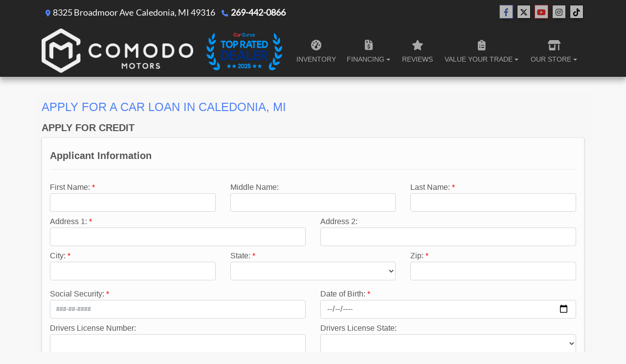

--- FILE ---
content_type: text/plain; charset=utf-8
request_url: https://metrics.psmmarketing.com/h1Wrq2/eC3TG6q/rJdp?q=8SMYTmlRdqyGTGMYPwF5
body_size: -58
content:
wPWQnyzLHRi0/ZmDDHFV4MIfEzsquzRM4JHL8x+9yNM3ABcUxRqTRpHLI6B+KFqROqSN/6By8f/94GsR8AMF3mV+r54ivQ==

--- FILE ---
content_type: application/x-javascript; charset=utf-8
request_url: https://cdn.customerconnections.io/Script/0376df63ef04444e9d433c9c83e54c26
body_size: 46405
content:
// ---------- FSM Script Version 3 ----------
                  var psm_wb_font = new FontFace('Bebas Neue', 'url(https://psm.blob.core.windows.net/static/css/BebasNeue-Regular.ttf)'); 
                  psm_wb_font.load().then(function(psm_Bebas_Neue_face) { 
                      document.fonts.add(psm_Bebas_Neue_face); 
                  }).catch(function(error) { 
                    // error occurred
                  }); 
                  // ---------- single-run & defer reinsert ----------
                  if (!window.__PSM_WRAPPER_DONE__) {
                  window.__PSM_WRAPPER_DONE__ = true;
                  }

                  try {
                    var currScript = document.currentScript;
                    if (currScript && !currScript.defer) {
                      var defScript = document.createElement('script');
                      defScript.src = currScript.src;
                      defScript.defer = true;
                      function replaceScript(){
                        if (currScript.parentNode) { currScript.parentNode.removeChild(currScript); }
                        (document.head || document.documentElement).appendChild(defScript);
                      }
                      if (document.readyState === 'loading') {
                        document.addEventListener('DOMContentLoaded', replaceScript);
                      } else {
                        replaceScript();
                      }
                    }
                  } catch(e) {}

                  if (window.PSMScriptLoaded === true) {
                    console.log('Firestorm Script already loaded under Dealer ' + window.PSMScriptDealerId + ' and this script is attempting to load 0376df63ef04444e9d433c9c83e54c26');
                  }
                  window.PSMScriptLoaded = true;
                  window.PSMScriptDealerId = '0376df63ef04444e9d433c9c83e54c26';

                  // ---------- PSM TIMER (inspectable) ----------
                  window.psm_timer_data = window.psm_timer_data || {
                    version: '1.1',
                    createdAt: new Date().toISOString(),
                    marks: [],       // {label,type:'start'|'end'|'note', t, at, value?}
                    durations: {},   // label -> total ms
                    startTimes: {},  // label -> start timestamp
                    meta: {          // include fingerprint-specific info here
                      dealerId: 42428,
                      dealerGuid: '0376df63ef04444e9d433c9c83e54c26',
                      fp: {
                        token: '8SMYTmlRdqyGTGMYPwF5',
                        endpointUsed: 'https://metrics.psmmarketing.com', // dynamic import endpoint
                        importMs: null,
                        loadMs: null,
                        getMs: null,
                        requestTag: null,
                        visitorId: null,
                        errors: []
                      }
                    }
                  };
                  window.psm_timer = window.psm_timer || (function(){
                    const d = window.psm_timer_data;
                    function now(){ return (window.performance && performance.now) ? performance.now() : Date.now(); }
                    function start(label){
                      d.startTimes[label] = now();
                      d.marks.push({label, type:'start', t:d.startTimes[label], at:new Date().toISOString()});
                    }
                    function end(label){
                      var s = d.startTimes[label];
                      if (typeof s === 'number'){
                        var dur = now() - s;
                        d.durations[label] = (d.durations[label]||0) + dur;
                        delete d.startTimes[label];
                        d.marks.push({label, type:'end', t:dur, at:new Date().toISOString()});
                        return dur;
                      }
                      return 0;
                    }
                    function note(label, value){
                      d.marks.push({label, type:'note', t:0, value:value, at:new Date().toISOString()});
                    }
                    function print(){
                      const rows = Object.keys(d.durations).sort().map(k => ({ label:k, ms: Math.round(d.durations[k]) }));
                      console.groupCollapsed('%cPSM Timer','font-weight:bold');
                      if (rows.length) console.table(rows); else console.log('No durations yet.');
                      console.log('meta:', d.meta);
                      console.log('marks:', d.marks);
                      console.groupEnd();
                    }
                    return { start, end, note, print };
                  })();
                  window.psmTimer = function(){ return window.psm_timer_data; };

                  // ---------- YOUR GENERATED SCRIPT (unchanged) ----------
                   if (document.createStyleSheet) { document.createStyleSheet('https://psm.blob.core.windows.net/static/css/PDLFooter.css?vs=4'); } else { var child2 = document.createElement("div"); child2.innerHTML = "<link rel='stylesheet' href='https://psm.blob.core.windows.net/static/css/PDLFooter.css?vs=4' type='text/css' media='screen' />"; if(document.getElementsByTagName('body')[0] == null){document.getElementsByTagName('head')[0].appendChild(child2); } else {document.getElementsByTagName('body')[0].appendChild(child2); }} var convert = {toNumber: function(str) {return str.replace(/[^0-9]/gi, '');},toTenDigits: function(str) {return str.substring(0, 10);}};function getPSMCookie(c_name) { var c_value = document.cookie; var c_start = c_value.indexOf(' ' + c_name + '='); if (c_start == -1) { c_start = c_value.indexOf(c_name + '='); } if (c_start == -1) { c_value = null; } else { c_start = c_value.indexOf('=', c_start) + 1; var c_end = c_value.indexOf(';', c_start); if (c_end == -1) { c_end = c_value.length; } c_value = unescape(c_value.substring(c_start,c_end)); } return c_value; } function getInventoryUpdatesMakeValue() { var makeIntValue = document.getElementById('PSM-IU-Make'); if (!makeIntValue || makeIntValue.selectedIndex < 0) return ''; var makeTextValue = makeIntValue.options[makeIntValue.selectedIndex].text; var removeMakeSpecialChars = makeTextValue.replace(/[©®™℠]/g,'').replace(/\s{2,}/g,' ').trim(); return removeMakeSpecialChars.length ? removeMakeSpecialChars : makeTextValue; } function psmSendTealiumEvent(event) { console.log('tealium_event: ' + event); if (typeof utag_data === 'object') { var psm_event_utag = utag_data; Object.keys(psm_event_utag).forEach(function (k) { if (k.startsWith('cp.')) { delete psm_event_utag[k]; } if (k.startsWith('ut.')) { delete psm_event_utag[k]; } }); if (event === 'wr_google_click') {  psm_event_utag.website_name = 'google';  psm_event_utag.site_section = 'testimonials';  psm_event_utag.site_sub_section = 'other';}psm_event_utag.tealium_event = event; utag.link(psm_event_utag); } } function registerBoatyardCallbacks() { const dr_events = [ 'dr_load', 'signup_success', 'dr_get_quote_next_steps_click', 'dr_trade_in_added', 'dr_trade_in_photos_added', 'dr_form_submit', ]; dr_events.forEach(event => window.boatyard.registerAnalyticsCallback(event, (data) => LoadDigitalRetailing(data)) ); } function waitForBoatyardAndRegisterCallbacks(maxWaitMs = 10000, intervalMs = 100) { const start = Date.now(); const interval = setInterval(() => { if ( window.boatyard && typeof window.boatyard.registerAnalyticsCallback === 'function' ) { clearInterval(interval); console.log('Boatyard ready. Registering callbacks.'); registerBoatyardCallbacks(); } else if (Date.now() - start > maxWaitMs) { clearInterval(interval); console.warn('Timed out waiting for window.boatyard.registerAnalyticsCallback'); } }, intervalMs); } window.addEventListener('load', () => waitForBoatyardAndRegisterCallbacks()); function LoadDigitalRetailing(eventData) { const theUrl = 'https://scriptapi.customerconnections.io/api/Script/RegisterPaymentGenieEvent?DealerId=42428&DeviceId=' + PSMOnboardCookie; const eventPost = new XMLHttpRequest(); eventPost.open('POST', theUrl); eventPost.setRequestHeader('x-apiKey', 'eb094e9e-3fa7-4402-b49e-08a04c1847eb'); eventPost.setRequestHeader('Content-Type', 'application/json;charset=UTF-8'); eventPost.send(JSON.stringify(eventData)); eventPost.onload = () => { let status = eventPost.status; if (status === 200) { var data = JSON.parse(JSON.parse(eventPost.responseText)); if (data.success) { console.log('Digital Retail Event Saved for ' + PSMOnboardCookie); } else { console.log(data.message); } } else { console.log(eventPost.responseText); } } } function psmSendPriceDropTealiumEvent(event, psmPDUnitId, psmPDUnitUrl, psmPDUnitName, psmPDUnitPrice, psmPDUnitImageUrl) { console.log('tealium_event: ' + event); var psm_event_utag = {}; if (typeof utag_data === 'object') { psm_event_utag.ga4_id = utag_data.ga4_id; psm_event_utag.ga_ua_id = utag_data.ga_ua_id; psm_event_utag.page_h1 = utag_data.page_h1; psm_event_utag.page_title = utag_data.page_title; psm_event_utag.page_title_count = utag_data.page_title_count; psm_event_utag.piwik_id = utag_data.piwik_id; psm_event_utag.site_company_city = utag_data.site_company_city; psm_event_utag.site_company_name = utag_data.site_company_name; psm_event_utag.site_company_state = utag_data.site_company_state; psm_event_utag.site_company_zip_code = utag_data.site_company_zip_code; psm_event_utag.site_id = utag_data.site_id; psm_event_utag.site_internal_id = utag_data.site_internal_id; psm_event_utag.site_platform = utag_data.site_platform; psm_event_utag.site_section = utag_data.site_section; psm_event_utag.site_sub_section = utag_data.site_sub_section; psm_event_utag.site_phone_main = utag_data.site_phone_main; if (utag_data.hasOwnProperty('product_category')) {psm_event_utag.product_category = utag_data.product_category; }if (utag_data.hasOwnProperty('product_condition')) {psm_event_utag.product_condition = utag_data.product_condition; }if (utag_data.hasOwnProperty('product_custom_image_count')) {psm_event_utag.product_custom_image_count = utag_data.product_custom_image_count; }if (utag_data.hasOwnProperty('product_description_char_count')) {psm_event_utag.product_description_char_count = utag_data.product_description_char_count; }if (utag_data.hasOwnProperty('product_industry')) {psm_event_utag.product_industry = utag_data.product_industry; }if (utag_data.hasOwnProperty('product_make')) {psm_event_utag.product_make = utag_data.product_make; }if (utag_data.hasOwnProperty('product_model')) {psm_event_utag.product_model = utag_data.product_model; }if (utag_data.hasOwnProperty('product_msrp')) {psm_event_utag.product_msrp = utag_data.product_msrp; }if (utag_data.hasOwnProperty('product_on_sale')) {psm_event_utag.product_on_sale = utag_data.product_on_sale; }if (utag_data.hasOwnProperty('product_original_price')) {psm_event_utag.product_original_price = utag_data.product_original_price; }if (utag_data.hasOwnProperty('product_subcategory')) {psm_event_utag.product_subcategory = utag_data.product_subcategory; }if (utag_data.hasOwnProperty('product_type')) {psm_event_utag.product_type = utag_data.product_type; }if (utag_data.hasOwnProperty('product_videos_count')) {psm_event_utag.product_videos_count = utag_data.product_videos_count; }if (utag_data.hasOwnProperty('product_year')) {psm_event_utag.product_year = utag_data.product_year; }if (utag_data.hasOwnProperty('oem_brp_id')) {psm_event_utag.oem_brp_id = utag_data.oem_brp_id; }if (utag_data.hasOwnProperty('oem_polaris_id')) {psm_event_utag.oem_polaris_id = utag_data.oem_polaris_id; }if (utag_data.hasOwnProperty('oem_harley_id')) {psm_event_utag.oem_harley_id = utag_data.oem_harley_id; }if (utag_data.hasOwnProperty('oem_bmw_id')) {psm_event_utag.oem_bmw_id = utag_data.oem_bmw_id; }psm_event_utag.form_id = 'price_drop_alert'; psm_event_utag.form_name = 'price drop alert'; psm_event_utag.form_type = 'unit_alert'; if (event === 'ua_price_drop_alert_submit') {  psm_event_utag.form_submission_email = document.getElementById('PSM-PD-Email').value;   psm_event_utag.form_submission_first_name = document.getElementById('PSM-PD-FirstName').value;   psm_event_utag.form_submission_id = '0376df63ef04444e9d433c9c83e54c26';   psm_event_utag.form_submission_last_name = document.getElementById('PSM-PD-LastName').value;   psm_event_utag.form_submission_phone_number = document.getElementById('PSM-PD-Phone').value;   psm_event_utag.form_submission_alert_type = document.getElementById('PSM-PD-EmailType').value + document.getElementById('PSM-PD-TextType').value; }  psm_event_utag.product_id = psmPDUnitId;   psm_event_utag.product_image_url = psmPDUnitImageUrl;   psm_event_utag.product_name = psmPDUnitName;   psm_event_utag.product_price = psmPDUnitPrice;   psm_event_utag.product_uri = psmPDUnitUrl;   psm_event_utag.tealium_event = event; utag.link(psm_event_utag); } } function psmSendInventoryTealiumEvent(event) { console.log('tealium_event: ' + event); var psm_event_utag = {}; if (typeof utag_data === 'object') {   psm_event_utag.ga4_id = utag_data.ga4_id;   psm_event_utag.ga_ua_id = utag_data.ga_ua_id;   psm_event_utag.page_h1 = utag_data.page_h1;   psm_event_utag.page_title = utag_data.page_title;   psm_event_utag.page_title_count = utag_data.page_title_count;   psm_event_utag.piwik_id = utag_data.piwik_id;   psm_event_utag.site_company_city = utag_data.site_company_city;   psm_event_utag.site_company_name = utag_data.site_company_name;   psm_event_utag.site_company_state = utag_data.site_company_state;   psm_event_utag.site_company_zip_code = utag_data.site_company_zip_code;   psm_event_utag.site_id = utag_data.site_id;   psm_event_utag.site_internal_id = utag_data.site_internal_id;   psm_event_utag.site_platform = utag_data.site_platform;   psm_event_utag.site_section = utag_data.site_section;   psm_event_utag.site_sub_section = utag_data.site_sub_section;   psm_event_utag.site_phone_main = utag_data.site_phone_main; if (utag_data.hasOwnProperty('oem_brp_id')) {psm_event_utag.oem_brp_id = utag_data.oem_brp_id; }if (utag_data.hasOwnProperty('oem_polaris_id')) {psm_event_utag.oem_polaris_id = utag_data.oem_polaris_id; }if (utag_data.hasOwnProperty('oem_harley_id')) {psm_event_utag.oem_harley_id = utag_data.oem_harley_id; }if (utag_data.hasOwnProperty('oem_bmw_id')) {psm_event_utag.oem_bmw_id = utag_data.oem_bmw_id; }psm_event_utag.form_id = 'inventory_updates'; psm_event_utag.form_name = 'inventory updates'; psm_event_utag.form_type = 'unit_alert'; if (event === 'ua_inventory_updates_submit') {  psm_event_utag.form_submission_email = document.getElementById('PSM-IU-Email').value;   psm_event_utag.form_submission_first_name = document.getElementById('PSM-IU-FirstName').value;   psm_event_utag.form_submission_id = '0376df63ef04444e9d433c9c83e54c26';   psm_event_utag.form_submission_last_name = document.getElementById('PSM-IU-LastName').value;   psm_event_utag.form_submission_phone_number = document.getElementById('PSM-IU-Phone').value;   psm_event_utag.form_submission_alert_type = document.getElementById('PSM-IU-Type').value;   psm_event_utag.form_submission_category = document.getElementById('PSM-IU-Category').value;   psm_event_utag.form_submission_make = getInventoryUpdatesMakeValue();   psm_event_utag.form_submission_condition = document.getElementById('PSM-IU-Status').value; }psm_event_utag.tealium_event = event; utag.link(psm_event_utag); } } function PSMOnboardResponseSuccess(visitorId) { console.log('onboarding-id: ' + visitorId); var dateOfExp = new Date(); dateOfExp.setDate(dateOfExp.getDate() + 1); document.cookie = 'firestorm_dev_id=' + visitorId + '; path=/; Expires=' + dateOfExp.toString(); DisplayAndCheckHistory(visitorId); } function DisplayAndCheckHistory(visitorId) { var DealerWelcomeBackEnabled = false; if(DealerWelcomeBackEnabled && visitorId) { var LoadVDPRecentChecker = 'https://scriptapi.customerconnections.io/api/Script/vdp-history?id=' + visitorId + '&dealerId=42428'; const OnboardURL = new XMLHttpRequest(); OnboardURL.open('GET', LoadVDPRecentChecker); OnboardURL.send(); OnboardURL.onload = () => { let status = OnboardURL.status; if (status == 200) { var data = JSON.parse(OnboardURL.responseText); if (data.success) { LoadRecentlyViewedModal(data);  } else { console.log(data.message); } } else { console.log(OnboardURL.responseText); } }; } else { console.log('PSM Dealer Welcome Back VDP Disabled'); } } var divPSMReviews =  document.getElementById('divLVRM-Reviews'); if (typeof(divPSMReviews) != 'undefined' && divPSMReviews != null) { divPSMReviews.innerHTML = 'Review Tool Disabled'; } var divLVRMReviewCarousel =  document.getElementById('divLVRM-Review-Carousel'); if (typeof(divLVRMReviewCarousel) != 'undefined' && divLVRMReviewCarousel != null) { divLVRMReviewCarousel.style.display = 'block'; divLVRMReviewCarousel.innerText = 'Review Tool or Review Carousel is disabled'; } function include(filename, onload) { var head = document.getElementsByTagName('head')[0]; var script = document.createElement('script'); script.src = filename; script.type = 'text/javascript'; script.onload = script.onreadystatechange = function () { if (script.readyState) { if (script.readyState === 'complete' || script.readyState === 'loaded') { script.onreadystatechange = null; onload(); } } else { onload(); } }; head.appendChild(script); }; function css(selector, property, value) { for (var i = 0; i < document.styleSheets.length; i++) { try { document.styleSheets[i].insertRule(selector + ' {' + property + ':' + value + '}', document.styleSheets[i].cssRules.length); } catch (err) { try { document.styleSheets[i].addRule(selector, property + ':' + value); } catch (err) { } } } }  
                (function () {
                  // ---------- Config / Debug ----------
                  var TARGET_MATCH = /\/shopper-guide\b/i; // case-insensitive anywhere in path
                  window.__SG_DEBUG = window.__SG_DEBUG || false;
                  function dbg(){ if (!window.__SG_DEBUG) return; try{ console.log.apply(console, arguments);}catch(_){} }

                  // ---------- Page gate ----------
                  function isTarget() {
                    try { return TARGET_MATCH.test(location.pathname); } catch(e) { return false; }
                  }

                  // ---------- Data selection (prefer utag_data) ----------
                  function rawUtagData()  { return (window.utag && window.utag.data) ? window.utag.data : null; }
                  function rawUtag_data() { return window.utag_data || null; }

                  // Merge in priority: utag.data < utag_data < local payload
                  function bestData(local) {
                    var a = rawUtagData() || {};
                    var b = rawUtag_data() || {};
                    var out = {};
                    try { out = Object.assign({}, a, b, local || {}); }
                    catch(_) { var k; for (k in a) out[k]=a[k]; for (k in b) out[k]=b[k]; for (k in (local||{})) out[k]=local[k]; }
                    return out;
                  }

                  function toInt(x){ var n = parseInt(x,10); return isNaN(n)?0:n; }
                  function normEvt(v){ return (v==null? '' : (''+v)).trim().toLowerCase(); }

                  function buildDto(d){
                    return {
                      DateCreated: new Date().toISOString(),
                      DealerId: 42428,
                      DeviceId: (typeof getPSMCookie==='function'?getPSMCookie('firestorm_dev_id'):null),
                      CustomerId: 0,
                      tealium_event: d.tealium_event || '',
                      ga4_id: d.ga4_id || d.ga_client_id || '',
                      page_h1: d.page_h1 || '',
                      page_title: d.page_title || document.title || '',
                      page_title_count: toInt(d.page_title_count || 0),
                      shopper_guide_step: toInt(d.shopper_guide_step || 0),
                      shopper_guide_question: d.shopper_guide_question || '',
                      site_company_name: d.site_company_name || '',
                      site_company_city: d.site_company_city || '',
                      site_company_state: d.site_company_state || '',
                      site_company_zip_code: d.site_company_zip_code || '',
                      site_phone_main: d.site_phone_main || '',
                      site_id: d.site_id || '',
                      site_internal_id: d.site_internal_id || '',
                      site_platform: d.site_platform || '',
                      site_platform_brand: d.site_platform_brand || '',
                      site_section: d.site_section || ''
                    };
                  }

                  var lastStepSent = -1;    // dedupe what we've POSTed
                  var lastStepObserved = 0; // track transitions (for reset -> step 1)

                  function shouldSend(step){ return isTarget() && step>0 && step!==lastStepSent; }

                  function sendNow(d){
                    var dto = buildDto(d);
                    dbg('[SG] send step', dto.shopper_guide_step, 'event=', dto.tealium_event, dto);
                    try {
                      fetch('https://scriptapi.customerconnections.io/api/Script/RegisterShopperGuideEvent', {
                        method:'POST',
                        headers:{
                          'Content-Type':'application/json',
                          'x-apiKey':'eb094e9e-3fa7-4402-b49e-08a04c1847eb',
                          'X-Referer': location.href
                        },
                        body: JSON.stringify(dto),
                        keepalive:true
                      }).catch(function(e){ console && console.warn('ShopperGuide post failed', e); });
                    } catch(e){}
                  }

                  function maybeSend(local){
                    if(!isTarget()){ dbg('[SG] skip: not target'); return; }
                    var d = bestData(local);
                    if(!d){ dbg('[SG] skip: no data'); return; }

                    var step = toInt(d.shopper_guide_step);
                    var was  = toInt(lastStepObserved);
                    var isResetToOne = (was > 1 && step === 1);

                    // Only override when resetting to 1 AND current event is shopper_guide_view
                    var evt = normEvt(d.tealium_event);
                    if (isResetToOne && evt === 'shopper_guide_view') {
                      d.tealium_event = 'shopper_guide_start_over';
                      dbg('[SG] reset detected (' + was + ' -> ' + step + ') with shopper_guide_view; overriding event to shopper_guide_start_over');
                    }

                    if(shouldSend(step)){
                      lastStepSent = step;
                      sendNow(d);
                    } else {
                      dbg('[SG] skip: step', step, 'lastStepSent', lastStepSent, 'was', was, 'evt', evt);
                    }

                    // Always update observed step so future transitions are detected
                    lastStepObserved = step;
                  }

                  // ---------- Instrument Tealium (with re-check) ----------
                  function wrapOnce(obj, method, wrapper){
                    var orig = obj && obj[method];
                    if(typeof orig !== 'function' || orig.__sg_instrumented) return;
                    var wrapped = wrapper(orig);
                    wrapped.__sg_instrumented = true;
                    obj[method] = wrapped;
                  }
                  function instrumentTealium(){
                    if(!window.utag) return;
                    wrapOnce(window.utag, 'track', function(orig){
                      return function(type, data){ try{ dbg('[SG] utag.track', type, data); maybeSend(data);}catch(_){} return orig.apply(this, arguments); };
                    });
                    wrapOnce(window.utag, 'view', function(orig){
                      return function(data){ try{ dbg('[SG] utag.view', data); maybeSend(data);}catch(_){} return orig.apply(this, arguments); };
                    });
                    wrapOnce(window.utag, 'link', function(orig){
                      return function(data){ try{ dbg('[SG] utag.link', data); maybeSend(data);}catch(_){} return orig.apply(this, arguments); };
                    });
                  }

                  // ---------- Watch BOTH utag.data and utag_data ----------
                  var lastRef_data = null;
                  var lastRef_utag_data = null;

                  function installStepWatcherOn(obj, label){
                    if(!obj || typeof obj!=='object') return;
                    if(obj.__sg_step_watched) return;
                    try {
                      var backing = obj.hasOwnProperty('shopper_guide_step') ? obj.shopper_guide_step : undefined;
                      Object.defineProperty(obj, 'shopper_guide_step', {
                        configurable:true, enumerable:true,
                        get:function(){ return backing; },
                        set:function(v){ backing = v; dbg('[SG] step set ('+label+') ->', v); try{ maybeSend(obj);}catch(_){} }
                      });
                      Object.defineProperty(obj, '__sg_step_watched', { value:true, enumerable:false });
                      dbg('[SG] watcher via defineProperty on', label);
                    } catch(e){
                      try {
                        var prox = new Proxy(obj, {
                          set:function(t,p,v){ t[p]=v; if(p==='shopper_guide_step'){ dbg('[SG] step set Proxy('+label+') ->', v); try{ maybeSend(t);}catch(_){} } return true; }
                        });
                        if(label==='utag.data' && window.utag && window.utag.data===obj) window.utag.data = prox;
                        if(label==='utag_data' && window.utag_data===obj) window.utag_data = prox;
                        dbg('[SG] watcher via Proxy on', label);
                      } catch(e2){ dbg('[SG] failed to watch', label, e2); }
                    }
                  }

                  function watchForReplacement(){
                    var checks=0;
                    var id=setInterval(function(){
                      checks++;
                      var a = rawUtagData();
                      var b = rawUtag_data();

                      if(a && a!==lastRef_data){ lastRef_data=a; installStepWatcherOn(a, 'utag.data'); maybeSend(); }
                      if(b && b!==lastRef_utag_data){ lastRef_utag_data=b; installStepWatcherOn(b, 'utag_data'); maybeSend(); }

                      // also re-instrument Tealium if its methods were replaced
                      instrumentTealium();

                      if(checks>1200) clearInterval(id); // ~20m
                    }, 1000);
                  }

                  // ---------- SPA route hooks ----------
                  function hookHistory(){
                    ['pushState','replaceState'].forEach(function(m){
                      var orig = history[m];
                      if(typeof orig!=='function' || orig.__sg_instrumented) return;
                      var wrapped = function(){
                        var ret = orig.apply(this, arguments);
                        setTimeout(function(){ dbg('[SG] history.'+m+' -> check'); try{ maybeSend(); }catch(_){} },0);
                        return ret;
                      };
                      wrapped.__sg_instrumented=true;
                      history[m]=wrapped;
                    });
                    window.addEventListener('popstate', function(){ dbg('[SG] popstate'); try{ maybeSend(); }catch(_){} });
                    window.addEventListener('hashchange', function(){ dbg('[SG] hashchange'); try{ maybeSend(); }catch(_){} });
                  }

                  // ---------- Bootstrap ----------
                  function start(){
                    dbg('[SG] start. isTarget=', isTarget(), 'href=', location.href);

                    // Initialize last observed step from current data
                    var initial = bestData();
                    lastStepObserved = toInt(initial && initial.shopper_guide_step);

                    instrumentTealium();
                    hookHistory();

                    var a = rawUtagData();  if(a) { lastRef_data=a; installStepWatcherOn(a, 'utag.data'); }
                    var b = rawUtag_data(); if(b){ lastRef_utag_data=b; installStepWatcherOn(b, 'utag_data'); }

                    maybeSend(); // attempt immediately with best merged snapshot
                    watchForReplacement();

                    // light polling safety net
                    var tries=0, poll=setInterval(function(){ tries++; try{ maybeSend(); }catch(_){} if(tries>600) clearInterval(poll); }, 1000);

                    // helpers
                    window.__SG_status=function(){ var d=bestData(); return { href:location.href, isTarget:isTarget(), step:toInt(d.shopper_guide_step), lastStepSent:lastStepSent, lastStepObserved:lastStepObserved, event:(d && d.tealium_event)||'', hasUtag:!!window.utag, has_utag_data:!!window.utag_data }; };
                    window.__SG_forceSend=function(){ maybeSend(); };
                  }

                  if(isTarget()) start(); else { hookHistory(); /* wait for SPA nav onto the guide */ }
                })();
                 
                  // ---------- ONBOARDING with fingerprint timings recorded on meta.fp ----------
                  
                            var LoadOnboardScript = 0;
                            var PSMOnboardCookie = getPSMCookie('firestorm_dev_id');

                            if (PSMOnboardCookie != null && PSMOnboardCookie != '') {
                                LoadOnboardScript = 1;
                            }

                            if (LoadOnboardScript === 0) {
                                PSMOnboardCookie = getPSMCookie('OnboardCook42428');
                                if (PSMOnboardCookie != null && PSMOnboardCookie != '') {
                                    LoadOnboardScript = 1;
                                }
                            }

                            function waitForUtag(callback, timeout = 5000) {
                                const start = Date.now();
                                function check() {
                                    const now = Date.now();
                                    if (window.utag && window.utag.data) {
                                        callback(window.utag.data);
                                    } else if (now - start < timeout) {
                                        requestAnimationFrame(check);
                                    } else {
                                        console.warn('Timeout waiting for utag.data — proceeding with empty payload.');
                                        callback(null);
                                    }
                                }
                                check();
                            }

                            waitForUtag((utagData) => {
                                var tealiumPayload = {
                                    tealiumevent: '',
                                    interestedin: '',
                                    product_id: '',
                                    product_brand: '',
                                    product_category: '',
                                    product_subcategory: '',
                                    product_condition: '',
                                    product_image_url: '',
                                    product_industry: '',
                                    product_year: 0,
                                    product_make: '',
                                    product_model: '',
                                    product_name: '',
                                    product_original_price: 0,
                                    product_price: 0,
                                    product_type: '',
                                    product_uri: ''
                                };

                                if (utagData) {
                                    if (utagData.tealium_event) { tealiumPayload.tealiumevent = utagData.tealium_event; }
                                    if (utagData.product_name) { tealiumPayload.interestedin = utagData.product_name; }
                                    if (utagData.product_id) { tealiumPayload.product_id = utagData.product_id; }
                                    if (utagData.product_brand) { tealiumPayload.product_brand = utagData.product_brand; }
                                    if (utagData.product_category) { tealiumPayload.product_category = utagData.product_category; }
                                    if (utagData.product_subcategory) { tealiumPayload.product_subcategory = utagData.product_subcategory; }
                                    if (utagData.product_condition) { tealiumPayload.product_condition = utagData.product_condition; }
                                    if (utagData.product_image_url) { tealiumPayload.product_image_url = utagData.product_image_url; }
                                    if (utagData.product_industry) { tealiumPayload.product_industry = utagData.product_industry; }
                                    if (utagData.product_year) { tealiumPayload.product_year = utagData.product_year; }
                                    if (utagData.product_make) { tealiumPayload.product_make = utagData.product_make; }
                                    if (utagData.product_model) { tealiumPayload.product_model = utagData.product_model; }
                                    if (utagData.product_name) { tealiumPayload.product_name = utagData.product_name; }
                                    if (utagData.product_original_price) { tealiumPayload.product_original_price = utagData.product_original_price; }
                                    if (utagData.product_price) { tealiumPayload.product_price = utagData.product_price; }
                                    if (utagData.product_type) { tealiumPayload.product_type = utagData.product_type; }
                                    if (utagData.product_uri) { tealiumPayload.product_uri = utagData.product_uri; }
                                }

                                if (LoadOnboardScript == 0) {
                                  // ---- grab the fp meta bucket from psm_timer_data ----
                                  var fpMeta =
                                    window.psm_timer_data &&
                                    window.psm_timer_data.meta &&
                                    window.psm_timer_data.meta.fp
                                      ? window.psm_timer_data.meta.fp
                                      : null;

                                  function nowMs() {
                                    return (window.performance && performance.now)
                                      ? performance.now()
                                      : Date.now();
                                  }

                                  // ---- import() timing ----
                                  if (window.psm_timer && window.psm_timer.start) {
                                    window.psm_timer.start('fp_import');
                                  }
                                  var importStart = nowMs();

                                  const fpImport = import('https://metrics.psmmarketing.com/web/v3/8SMYTmlRdqyGTGMYPwF5');

                                  const fpPromise = fpImport
                                    .then(FingerprintJS => {
                                      var importEnd = nowMs();
                                      if (window.psm_timer && window.psm_timer.end) {
                                        window.psm_timer.end('fp_import');
                                      }
                                      if (fpMeta) {
                                        fpMeta.importMs = importEnd - importStart;
                                      }

                                      // ---- FingerprintJS.load() timing ----
                                      if (window.psm_timer && window.psm_timer.start) {
                                        window.psm_timer.start('fp_load');
                                      }
                                      var loadStart = nowMs();

                                      return FingerprintJS.load({
                                        endpoint: [
                                          'https://metrics.psmmarketing.com',
                                          FingerprintJS.defaultEndpoint
                                        ]
                                      }).then(fpInstance => {
                                        var loadEnd = nowMs();
                                        if (window.psm_timer && window.psm_timer.end) {
                                          window.psm_timer.end('fp_load');
                                        }
                                        if (fpMeta) {
                                          fpMeta.loadMs = loadEnd - loadStart;
                                        }
                                        return fpInstance;
                                      });
                                    });

                                  const requestMetadata = {
                                    dealerid: 42428,
                                    requestType: 'onboard',
                                    // keep sending tealium payload into FP tag
                                    tealium_data: JSON.stringify(tealiumPayload),
                                    additional_dealers: '0376df63ef04444e9d433c9c83e54c26'
                                  };

                                  fpPromise
                                    .then(fp => {
                                      // ---- fp.get() timing ----
                                      if (window.psm_timer && window.psm_timer.start) {
                                        window.psm_timer.start('fp_get');
                                      }
                                      var getStart = nowMs();

                                      return fp.get({ tag: requestMetadata }).then(result => {
                                        var getEnd = nowMs();
                                        if (window.psm_timer && window.psm_timer.end) {
                                          window.psm_timer.end('fp_get');
                                        }
                                        if (fpMeta) {
                                          fpMeta.getMs = getEnd - getStart;
                                          fpMeta.requestTag = requestMetadata;
                                          fpMeta.visitorId = result.visitorId;
                                        }

                                        // existing behavior
                                        PSMOnboardResponseSuccess(result.visitorId);
                                        return result;
                                      });
                                    })
                                    .catch(error => {
                                      var msg = (error && error.message) ? error.message : String(error);
                                      if (fpMeta) {
                                        fpMeta.errors = fpMeta.errors || [];
                                        fpMeta.errors.push(msg);
                                      }
                                      console.log(msg);
                                    });
                                }
                                else {
                                    console.log('prior onboarding-id: ' + PSMOnboardCookie);

                                    // ---------------- TIMING HELPERS ----------------
                                    var fpMeta =
                                        window.psm_timer_data &&
                                        window.psm_timer_data.meta &&
                                        window.psm_timer_data.meta.fp
                                            ? window.psm_timer_data.meta.fp
                                            : null;

                                    function nowMs() {
                                        return (window.performance && performance.now)
                                            ? performance.now()
                                            : Date.now();
                                    }

                                    // ------------ mark build start ------------
                                    var buildStart = nowMs();

                                    DisplayAndCheckHistory(PSMOnboardCookie);

                                    var onboardKey = '42428' + '|' + PSMOnboardCookie + '|' + window.location.href;
                                    window.__PSM_ONBOARD_SENT__ = window.__PSM_ONBOARD_SENT__ || {};
                                    if (window.__PSM_ONBOARD_SENT__[onboardKey]) {
                                        console.log('Onboard already sent for ' + PSMOnboardCookie);
                                        return;
                                    }
                                    window.__PSM_ONBOARD_SENT__[onboardKey] = true;

                                    var onboardData = {
                                        DealerId: 42428,
                                        DealerGuid: '0376df63ef04444e9d433c9c83e54c26',
                                        PageVisited: encodeURIComponent(window.location.href),
                                        DeviceId: PSMOnboardCookie,
                                        TealiumDatas: tealiumPayload,
                                        AdditionalDealerGuids: '0376df63ef04444e9d433c9c83e54c26'
                                    };

                                    // ------------ mark build end ------------
                                    if (fpMeta) {
                                        fpMeta.onboard_buildMs = nowMs() - buildStart;
                                        fpMeta.visitorId = PSMOnboardCookie;
                                    }

                                    const url = 'https://scriptapi.customerconnections.io/api/Script/onboard-event';
                                    const OnboardURL = new XMLHttpRequest();

                                    // ------------------ SEND TIMING ------------------
                                    var sendStart = nowMs();

                                    OnboardURL.open('POST', url);
                                    OnboardURL.setRequestHeader('x-apiKey', 'eb094e9e-3fa7-4402-b49e-08a04c1847eb');
                                    OnboardURL.setRequestHeader('Content-Type', 'application/json;charset=UTF-8');

                                    OnboardURL.onload = () => {
                                        var sendEnd = nowMs();
                                        if (fpMeta) {
                                            fpMeta.onboard_sendMs = sendEnd - sendStart;
                                            fpMeta.onboard_status = OnboardURL.status;
                                        }

                                        let status = OnboardURL.status;

                                        if (status == 200) {
                                            // ---------------- PARSE TIMING ----------------
                                            var parseStart = nowMs();
                                            try {
                                                var data = JSON.parse(OnboardURL.responseText);
                                                var parseEnd = nowMs();

                                                if (fpMeta) fpMeta.onboard_parseMs = parseEnd - parseStart;

                                                if (data.success) {
                                                    console.log('Onboarded page for ' + PSMOnboardCookie);
                                                } else {
                                                    console.log(data.html);
                                                    if (fpMeta) fpMeta.onboard_error = data.html || 'unknown inline error';
                                                }
                                            }
                                            catch (e) {
                                                console.log('Onboard parse error', e);
                                                if (fpMeta) fpMeta.onboard_error = e.toString();
                                            }
                                        } else {
                                            console.log(OnboardURL.responseText);
                                            if (fpMeta) fpMeta.onboard_error = OnboardURL.responseText;
                                        }
                                    };

                                    OnboardURL.onerror = () => {
                                        if (fpMeta) {
                                            fpMeta.onboard_error = 'XHR network failure';
                                        }
                                    };

                                    OnboardURL.send(JSON.stringify(onboardData));

                                }
                            });
                         

--- FILE ---
content_type: text/plain
request_url: https://metrics.psmmarketing.com/?ci=js/3.12.6&q=8SMYTmlRdqyGTGMYPwF5
body_size: 753
content:
ÓÖàH9c´özW&{ 3¤Ò0wÂ¶Za7ÒN©ã&ª‰š2|°iÑÏùqEÿt¥Š‚²C›Dèä
ºo‡e¤º8Ø ÛÏE•Å×f<CìÁôyÛâBÒ	ÿWÇìíßèc»t•-ýö{¯¼ÆÉêœ’¯¶ÑwC¼ß¿7þê}U5žåÜÆ$&ÍªÚDŠ£bUyžîˆÆÝ>OrêÊÄkÿ·ýÒÈv,ØªÜCÈ<aÕ»ÚYŠƒ` Ý«ÖXÈ<aØ¾ËVÜÐ}U5Õ¬ÖC‘˜R(Ù±Ü¯?ú¦ùP°¿w(ñ˜üšŒ4B"÷¸únº¡j:0‹½ÍuÊŒ-)ó¸‡|§˜>;›îy‹‹)&ð”ÇY²)ò˜P™ J1—ÐcÎ©NG9Œ«Ò—™~Ï¸Ò‰«EvÕðÌ\ˆ­iXvÙë‹—\aýÍRŸja†¤T‘„`'Ù±ÜRÜÐ}U1Ù©ÖD—…hUyž©ŽÏÈ*U0ß°ÍRÜÐ6Y{‹¢““ra†¤A›˜u,Òý…ˆÛ(FmˆíŠÕÓ1Bv„îÙƒÆ$6Ì¯ÓR“h"Î¦öSÈ<aÔ¶Ø_¬e/Ðý…LÜœo*È°Íq‘Ÿha†«ÍB›Æ$*Ï¶ËXŒ£bUyž¬ësªt2ù™Î¨¿_/…ëñp½µnaÁóDŠ‹h"Î»…Èe-Ú¶ÛR‰cUyÇýÍRˆƒu,Òý…ˆÛ(FaýÌT‘˜cUyŒñ‡ ƒÆ$*Ï¶ËXŒ¬i-Øý…CŒŸc[aÊ¶Ì^Š…t>'žåaÎ‹s37Þ’Ó †„6!zú­Ø`¿È{
ož©ÖD—žiÓªÑSÜÐr6ÙóA—™o,Î–ÛÄÈPG"É›ËU³†1-Œ‰†qŒQ6aÁ¢ÂJƒ

--- FILE ---
content_type: text/plain
request_url: https://metrics.psmmarketing.com/?ci=js/3.12.6&q=8SMYTmlRdqyGTGMYPwF5
body_size: 672
content:
“²¹Á¨!–Co<Ã
 ]ƒKËHjó/ŠÑw.û3ÑS—?ðñ0}½ôú±‹ÓF_‡Ö:ØÒƒUÈ‘{Žø”Ó
_ŒÃ>Â†ÈÉNˆÀ>ÌŸ¤½V-ì–*Ö“€ƒ_È—|‰“ÊŠÙ‘fŽØ–˜SÉg”“ÊŠÜ€iØ‹‹ÓFÎ|•Ã¤ž[ÓÖ2Øë‚F3öŒRŽú‚…a…€`Èà§‹^Jˆµ]­Öƒ¾Zñ†DˆÀÀ¡sþÆr´ã¾‹s0êµD‹ýÉ—AËÃpŸã²³iLî YÒ¨‹[ŽÛPÑöÛÀe2úE¼ÃÃ‹FRí™>‹ž¡‰~È¼Z¹Ã‘‰g0ñ¸@³óß‚QŸ†m‰Äœ…GÆÖk•ß–˜TÓ—mØ‹‹ÓBË{“ÞžÓ
_ËÅ&Ë“ÜÓCÒ†mØ‹ÀßJÀØ*—Ô„GÆÖ~ŸÃƒ˜_ŸÎ*Œ€ÞÀIÁ<ÑˆÇÄEŒ’*‡Ò‚EÍ˜m—Ôž…QÄ½l‰“ÊŠÔ“`¨Ô“\ŸÎsØÇ™‚Y	Ò†N•Äž•GÉ†}ŸÒ‡YÔ€gˆø”Ó
_Î L®Ô‚–A8û…9¬ä©©rD‰ºO¹î˜ƒ ‘Ö{ŽÐž•QÙÖ2““ž^Ôm”Ò•Ó
Ÿ†mŒØƒ˜_ŸÎ*Œ€ÞÀQŸ‡k•Ã•Ó
M“Ì?‡Ò‡YÔ€gˆ÷Ÿ„^ŸÎ|ˆÄ•ÝÔ‡aŽÞ‚¸T_‡Ö^ÊÐ…µDð˜?‚ßÀ§	;Ï“_»“Œ_Ë{“ÅŸƒvÈšlØ‹„ƒE‘Ö~“Â™…_ô*À“¦ÁQù€j·ÝÇ‰^MëÍNˆÖ§° À‰u‡

--- FILE ---
content_type: text/plain; charset=utf-8
request_url: https://metrics.psmmarketing.com/h1Wrq2/eC3TG6q/rJdp?q=8SMYTmlRdqyGTGMYPwF5
body_size: -58
content:
QTNZrr1DKc4YKjwEwhDLguvANb70+zfJYxvuCgdtGtMKkMeLBki6TgNWJ2zp3353MppQu2R5l13ZhzWOPphfsr38bFqJqus=